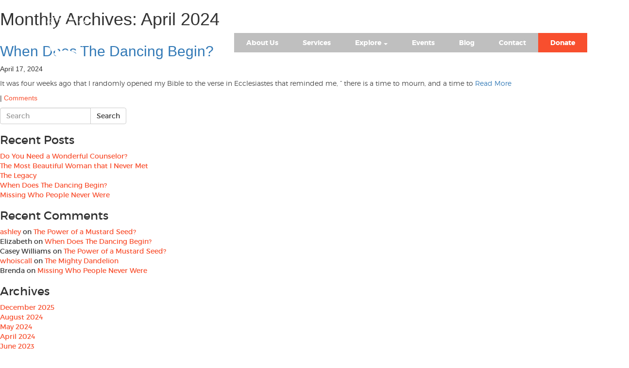

--- FILE ---
content_type: text/html; charset=UTF-8
request_url: https://dsministry.com/2024/04/
body_size: 9131
content:
<!DOCTYPE html PUBLIC "-//W3C//DTD XHTML 1.0 Strict//EN"
    "http://www.w3.org/TR/xhtml1/DTD/xhtml1-strict.dtd">
<html xmlns="http://www.w3.org/1999/xhtml" lang="en-US">
<head>
<meta charset="UTF-8" />
<meta http-equiv="x-ua-compatible" content="ie=edge">
<meta name="viewport" content="width=device-width, initial-scale=1, maximum-scale=1">
<link rel="shortcut icon" href="/favicon.ico" type="image/x-icon">
<link rel="icon" href="/favicon.ico" type="image/x-icon">




<meta name='robots' content='noindex, follow' />

	<!-- This site is optimized with the Yoast SEO plugin v18.0 - https://yoast.com/wordpress/plugins/seo/ -->
	<title>April 2024 | Desert Streams Ministries</title>
	<meta property="og:locale" content="en_US" />
	<meta property="og:type" content="website" />
	<meta property="og:title" content="April 2024 | Desert Streams Ministries" />
	<meta property="og:url" content="https://dsministry.com/2024/04/" />
	<meta property="og:site_name" content="Desert Streams Ministries" />
	<meta name="twitter:card" content="summary" />
	<script type="application/ld+json" class="yoast-schema-graph">{"@context":"https://schema.org","@graph":[{"@type":"WebSite","@id":"https://dsministry.com/#website","url":"https://dsministry.com/","name":"Desert Streams Ministries","description":"","potentialAction":[{"@type":"SearchAction","target":{"@type":"EntryPoint","urlTemplate":"https://dsministry.com/?s={search_term_string}"},"query-input":"required name=search_term_string"}],"inLanguage":"en-US"},{"@type":"CollectionPage","@id":"https://dsministry.com/2024/04/#webpage","url":"https://dsministry.com/2024/04/","name":"April 2024 | Desert Streams Ministries","isPartOf":{"@id":"https://dsministry.com/#website"},"breadcrumb":{"@id":"https://dsministry.com/2024/04/#breadcrumb"},"inLanguage":"en-US","potentialAction":[{"@type":"ReadAction","target":["https://dsministry.com/2024/04/"]}]},{"@type":"BreadcrumbList","@id":"https://dsministry.com/2024/04/#breadcrumb","itemListElement":[{"@type":"ListItem","position":1,"name":"Home","item":"https://dsministry.com/"},{"@type":"ListItem","position":2,"name":"Archives for April 2024"}]}]}</script>
	<!-- / Yoast SEO plugin. -->


<link rel="alternate" type="application/rss+xml" title="Desert Streams Ministries &raquo; Feed" href="https://dsministry.com/feed/" />
<link rel="alternate" type="application/rss+xml" title="Desert Streams Ministries &raquo; Comments Feed" href="https://dsministry.com/comments/feed/" />
<link rel="alternate" type="text/calendar" title="Desert Streams Ministries &raquo; iCal Feed" href="https://dsministry.com/events/?ical=1" />
<script type="text/javascript">
/* <![CDATA[ */
window._wpemojiSettings = {"baseUrl":"https:\/\/s.w.org\/images\/core\/emoji\/15.0.3\/72x72\/","ext":".png","svgUrl":"https:\/\/s.w.org\/images\/core\/emoji\/15.0.3\/svg\/","svgExt":".svg","source":{"concatemoji":"https:\/\/dsministry.com\/wp-includes\/js\/wp-emoji-release.min.js?ver=27202f2fd606e9f4c45c3dba6609d400"}};
/*! This file is auto-generated */
!function(i,n){var o,s,e;function c(e){try{var t={supportTests:e,timestamp:(new Date).valueOf()};sessionStorage.setItem(o,JSON.stringify(t))}catch(e){}}function p(e,t,n){e.clearRect(0,0,e.canvas.width,e.canvas.height),e.fillText(t,0,0);var t=new Uint32Array(e.getImageData(0,0,e.canvas.width,e.canvas.height).data),r=(e.clearRect(0,0,e.canvas.width,e.canvas.height),e.fillText(n,0,0),new Uint32Array(e.getImageData(0,0,e.canvas.width,e.canvas.height).data));return t.every(function(e,t){return e===r[t]})}function u(e,t,n){switch(t){case"flag":return n(e,"\ud83c\udff3\ufe0f\u200d\u26a7\ufe0f","\ud83c\udff3\ufe0f\u200b\u26a7\ufe0f")?!1:!n(e,"\ud83c\uddfa\ud83c\uddf3","\ud83c\uddfa\u200b\ud83c\uddf3")&&!n(e,"\ud83c\udff4\udb40\udc67\udb40\udc62\udb40\udc65\udb40\udc6e\udb40\udc67\udb40\udc7f","\ud83c\udff4\u200b\udb40\udc67\u200b\udb40\udc62\u200b\udb40\udc65\u200b\udb40\udc6e\u200b\udb40\udc67\u200b\udb40\udc7f");case"emoji":return!n(e,"\ud83d\udc26\u200d\u2b1b","\ud83d\udc26\u200b\u2b1b")}return!1}function f(e,t,n){var r="undefined"!=typeof WorkerGlobalScope&&self instanceof WorkerGlobalScope?new OffscreenCanvas(300,150):i.createElement("canvas"),a=r.getContext("2d",{willReadFrequently:!0}),o=(a.textBaseline="top",a.font="600 32px Arial",{});return e.forEach(function(e){o[e]=t(a,e,n)}),o}function t(e){var t=i.createElement("script");t.src=e,t.defer=!0,i.head.appendChild(t)}"undefined"!=typeof Promise&&(o="wpEmojiSettingsSupports",s=["flag","emoji"],n.supports={everything:!0,everythingExceptFlag:!0},e=new Promise(function(e){i.addEventListener("DOMContentLoaded",e,{once:!0})}),new Promise(function(t){var n=function(){try{var e=JSON.parse(sessionStorage.getItem(o));if("object"==typeof e&&"number"==typeof e.timestamp&&(new Date).valueOf()<e.timestamp+604800&&"object"==typeof e.supportTests)return e.supportTests}catch(e){}return null}();if(!n){if("undefined"!=typeof Worker&&"undefined"!=typeof OffscreenCanvas&&"undefined"!=typeof URL&&URL.createObjectURL&&"undefined"!=typeof Blob)try{var e="postMessage("+f.toString()+"("+[JSON.stringify(s),u.toString(),p.toString()].join(",")+"));",r=new Blob([e],{type:"text/javascript"}),a=new Worker(URL.createObjectURL(r),{name:"wpTestEmojiSupports"});return void(a.onmessage=function(e){c(n=e.data),a.terminate(),t(n)})}catch(e){}c(n=f(s,u,p))}t(n)}).then(function(e){for(var t in e)n.supports[t]=e[t],n.supports.everything=n.supports.everything&&n.supports[t],"flag"!==t&&(n.supports.everythingExceptFlag=n.supports.everythingExceptFlag&&n.supports[t]);n.supports.everythingExceptFlag=n.supports.everythingExceptFlag&&!n.supports.flag,n.DOMReady=!1,n.readyCallback=function(){n.DOMReady=!0}}).then(function(){return e}).then(function(){var e;n.supports.everything||(n.readyCallback(),(e=n.source||{}).concatemoji?t(e.concatemoji):e.wpemoji&&e.twemoji&&(t(e.twemoji),t(e.wpemoji)))}))}((window,document),window._wpemojiSettings);
/* ]]> */
</script>
<link rel='stylesheet' id='tribe-events-pro-mini-calendar-block-styles-css' href='https://dsministry.com/wp-content/plugins/events-calendar-pro/src/resources/css/tribe-events-pro-mini-calendar-block.min.css?ver=5.12.0' type='text/css' media='all' />
<style id='wp-emoji-styles-inline-css' type='text/css'>

	img.wp-smiley, img.emoji {
		display: inline !important;
		border: none !important;
		box-shadow: none !important;
		height: 1em !important;
		width: 1em !important;
		margin: 0 0.07em !important;
		vertical-align: -0.1em !important;
		background: none !important;
		padding: 0 !important;
	}
</style>
<link rel='stylesheet' id='wp-block-library-css' href='https://dsministry.com/wp-includes/css/dist/block-library/style.min.css?ver=27202f2fd606e9f4c45c3dba6609d400' type='text/css' media='all' />
<style id='classic-theme-styles-inline-css' type='text/css'>
/*! This file is auto-generated */
.wp-block-button__link{color:#fff;background-color:#32373c;border-radius:9999px;box-shadow:none;text-decoration:none;padding:calc(.667em + 2px) calc(1.333em + 2px);font-size:1.125em}.wp-block-file__button{background:#32373c;color:#fff;text-decoration:none}
</style>
<style id='global-styles-inline-css' type='text/css'>
body{--wp--preset--color--black: #000000;--wp--preset--color--cyan-bluish-gray: #abb8c3;--wp--preset--color--white: #ffffff;--wp--preset--color--pale-pink: #f78da7;--wp--preset--color--vivid-red: #cf2e2e;--wp--preset--color--luminous-vivid-orange: #ff6900;--wp--preset--color--luminous-vivid-amber: #fcb900;--wp--preset--color--light-green-cyan: #7bdcb5;--wp--preset--color--vivid-green-cyan: #00d084;--wp--preset--color--pale-cyan-blue: #8ed1fc;--wp--preset--color--vivid-cyan-blue: #0693e3;--wp--preset--color--vivid-purple: #9b51e0;--wp--preset--gradient--vivid-cyan-blue-to-vivid-purple: linear-gradient(135deg,rgba(6,147,227,1) 0%,rgb(155,81,224) 100%);--wp--preset--gradient--light-green-cyan-to-vivid-green-cyan: linear-gradient(135deg,rgb(122,220,180) 0%,rgb(0,208,130) 100%);--wp--preset--gradient--luminous-vivid-amber-to-luminous-vivid-orange: linear-gradient(135deg,rgba(252,185,0,1) 0%,rgba(255,105,0,1) 100%);--wp--preset--gradient--luminous-vivid-orange-to-vivid-red: linear-gradient(135deg,rgba(255,105,0,1) 0%,rgb(207,46,46) 100%);--wp--preset--gradient--very-light-gray-to-cyan-bluish-gray: linear-gradient(135deg,rgb(238,238,238) 0%,rgb(169,184,195) 100%);--wp--preset--gradient--cool-to-warm-spectrum: linear-gradient(135deg,rgb(74,234,220) 0%,rgb(151,120,209) 20%,rgb(207,42,186) 40%,rgb(238,44,130) 60%,rgb(251,105,98) 80%,rgb(254,248,76) 100%);--wp--preset--gradient--blush-light-purple: linear-gradient(135deg,rgb(255,206,236) 0%,rgb(152,150,240) 100%);--wp--preset--gradient--blush-bordeaux: linear-gradient(135deg,rgb(254,205,165) 0%,rgb(254,45,45) 50%,rgb(107,0,62) 100%);--wp--preset--gradient--luminous-dusk: linear-gradient(135deg,rgb(255,203,112) 0%,rgb(199,81,192) 50%,rgb(65,88,208) 100%);--wp--preset--gradient--pale-ocean: linear-gradient(135deg,rgb(255,245,203) 0%,rgb(182,227,212) 50%,rgb(51,167,181) 100%);--wp--preset--gradient--electric-grass: linear-gradient(135deg,rgb(202,248,128) 0%,rgb(113,206,126) 100%);--wp--preset--gradient--midnight: linear-gradient(135deg,rgb(2,3,129) 0%,rgb(40,116,252) 100%);--wp--preset--font-size--small: 13px;--wp--preset--font-size--medium: 20px;--wp--preset--font-size--large: 36px;--wp--preset--font-size--x-large: 42px;--wp--preset--spacing--20: 0.44rem;--wp--preset--spacing--30: 0.67rem;--wp--preset--spacing--40: 1rem;--wp--preset--spacing--50: 1.5rem;--wp--preset--spacing--60: 2.25rem;--wp--preset--spacing--70: 3.38rem;--wp--preset--spacing--80: 5.06rem;--wp--preset--shadow--natural: 6px 6px 9px rgba(0, 0, 0, 0.2);--wp--preset--shadow--deep: 12px 12px 50px rgba(0, 0, 0, 0.4);--wp--preset--shadow--sharp: 6px 6px 0px rgba(0, 0, 0, 0.2);--wp--preset--shadow--outlined: 6px 6px 0px -3px rgba(255, 255, 255, 1), 6px 6px rgba(0, 0, 0, 1);--wp--preset--shadow--crisp: 6px 6px 0px rgba(0, 0, 0, 1);}:where(.is-layout-flex){gap: 0.5em;}:where(.is-layout-grid){gap: 0.5em;}body .is-layout-flex{display: flex;}body .is-layout-flex{flex-wrap: wrap;align-items: center;}body .is-layout-flex > *{margin: 0;}body .is-layout-grid{display: grid;}body .is-layout-grid > *{margin: 0;}:where(.wp-block-columns.is-layout-flex){gap: 2em;}:where(.wp-block-columns.is-layout-grid){gap: 2em;}:where(.wp-block-post-template.is-layout-flex){gap: 1.25em;}:where(.wp-block-post-template.is-layout-grid){gap: 1.25em;}.has-black-color{color: var(--wp--preset--color--black) !important;}.has-cyan-bluish-gray-color{color: var(--wp--preset--color--cyan-bluish-gray) !important;}.has-white-color{color: var(--wp--preset--color--white) !important;}.has-pale-pink-color{color: var(--wp--preset--color--pale-pink) !important;}.has-vivid-red-color{color: var(--wp--preset--color--vivid-red) !important;}.has-luminous-vivid-orange-color{color: var(--wp--preset--color--luminous-vivid-orange) !important;}.has-luminous-vivid-amber-color{color: var(--wp--preset--color--luminous-vivid-amber) !important;}.has-light-green-cyan-color{color: var(--wp--preset--color--light-green-cyan) !important;}.has-vivid-green-cyan-color{color: var(--wp--preset--color--vivid-green-cyan) !important;}.has-pale-cyan-blue-color{color: var(--wp--preset--color--pale-cyan-blue) !important;}.has-vivid-cyan-blue-color{color: var(--wp--preset--color--vivid-cyan-blue) !important;}.has-vivid-purple-color{color: var(--wp--preset--color--vivid-purple) !important;}.has-black-background-color{background-color: var(--wp--preset--color--black) !important;}.has-cyan-bluish-gray-background-color{background-color: var(--wp--preset--color--cyan-bluish-gray) !important;}.has-white-background-color{background-color: var(--wp--preset--color--white) !important;}.has-pale-pink-background-color{background-color: var(--wp--preset--color--pale-pink) !important;}.has-vivid-red-background-color{background-color: var(--wp--preset--color--vivid-red) !important;}.has-luminous-vivid-orange-background-color{background-color: var(--wp--preset--color--luminous-vivid-orange) !important;}.has-luminous-vivid-amber-background-color{background-color: var(--wp--preset--color--luminous-vivid-amber) !important;}.has-light-green-cyan-background-color{background-color: var(--wp--preset--color--light-green-cyan) !important;}.has-vivid-green-cyan-background-color{background-color: var(--wp--preset--color--vivid-green-cyan) !important;}.has-pale-cyan-blue-background-color{background-color: var(--wp--preset--color--pale-cyan-blue) !important;}.has-vivid-cyan-blue-background-color{background-color: var(--wp--preset--color--vivid-cyan-blue) !important;}.has-vivid-purple-background-color{background-color: var(--wp--preset--color--vivid-purple) !important;}.has-black-border-color{border-color: var(--wp--preset--color--black) !important;}.has-cyan-bluish-gray-border-color{border-color: var(--wp--preset--color--cyan-bluish-gray) !important;}.has-white-border-color{border-color: var(--wp--preset--color--white) !important;}.has-pale-pink-border-color{border-color: var(--wp--preset--color--pale-pink) !important;}.has-vivid-red-border-color{border-color: var(--wp--preset--color--vivid-red) !important;}.has-luminous-vivid-orange-border-color{border-color: var(--wp--preset--color--luminous-vivid-orange) !important;}.has-luminous-vivid-amber-border-color{border-color: var(--wp--preset--color--luminous-vivid-amber) !important;}.has-light-green-cyan-border-color{border-color: var(--wp--preset--color--light-green-cyan) !important;}.has-vivid-green-cyan-border-color{border-color: var(--wp--preset--color--vivid-green-cyan) !important;}.has-pale-cyan-blue-border-color{border-color: var(--wp--preset--color--pale-cyan-blue) !important;}.has-vivid-cyan-blue-border-color{border-color: var(--wp--preset--color--vivid-cyan-blue) !important;}.has-vivid-purple-border-color{border-color: var(--wp--preset--color--vivid-purple) !important;}.has-vivid-cyan-blue-to-vivid-purple-gradient-background{background: var(--wp--preset--gradient--vivid-cyan-blue-to-vivid-purple) !important;}.has-light-green-cyan-to-vivid-green-cyan-gradient-background{background: var(--wp--preset--gradient--light-green-cyan-to-vivid-green-cyan) !important;}.has-luminous-vivid-amber-to-luminous-vivid-orange-gradient-background{background: var(--wp--preset--gradient--luminous-vivid-amber-to-luminous-vivid-orange) !important;}.has-luminous-vivid-orange-to-vivid-red-gradient-background{background: var(--wp--preset--gradient--luminous-vivid-orange-to-vivid-red) !important;}.has-very-light-gray-to-cyan-bluish-gray-gradient-background{background: var(--wp--preset--gradient--very-light-gray-to-cyan-bluish-gray) !important;}.has-cool-to-warm-spectrum-gradient-background{background: var(--wp--preset--gradient--cool-to-warm-spectrum) !important;}.has-blush-light-purple-gradient-background{background: var(--wp--preset--gradient--blush-light-purple) !important;}.has-blush-bordeaux-gradient-background{background: var(--wp--preset--gradient--blush-bordeaux) !important;}.has-luminous-dusk-gradient-background{background: var(--wp--preset--gradient--luminous-dusk) !important;}.has-pale-ocean-gradient-background{background: var(--wp--preset--gradient--pale-ocean) !important;}.has-electric-grass-gradient-background{background: var(--wp--preset--gradient--electric-grass) !important;}.has-midnight-gradient-background{background: var(--wp--preset--gradient--midnight) !important;}.has-small-font-size{font-size: var(--wp--preset--font-size--small) !important;}.has-medium-font-size{font-size: var(--wp--preset--font-size--medium) !important;}.has-large-font-size{font-size: var(--wp--preset--font-size--large) !important;}.has-x-large-font-size{font-size: var(--wp--preset--font-size--x-large) !important;}
.wp-block-navigation a:where(:not(.wp-element-button)){color: inherit;}
:where(.wp-block-post-template.is-layout-flex){gap: 1.25em;}:where(.wp-block-post-template.is-layout-grid){gap: 1.25em;}
:where(.wp-block-columns.is-layout-flex){gap: 2em;}:where(.wp-block-columns.is-layout-grid){gap: 2em;}
.wp-block-pullquote{font-size: 1.5em;line-height: 1.6;}
</style>
<link rel='stylesheet' id='gravity-forms-css-css' href='https://dsministry.com/wp-content/themes/desertstreams2015/css/gravity-bootstrap.css?ver=27202f2fd606e9f4c45c3dba6609d400' type='text/css' media='all' />
<link rel='stylesheet' id='wordpress-css-css' href='https://dsministry.com/wp-content/themes/desertstreams2015/css/wordpress-core.css?ver=27202f2fd606e9f4c45c3dba6609d400' type='text/css' media='all' />
<link rel='stylesheet' id='style-css-css' href='https://dsministry.com/wp-content/themes/desertstreams2015/css/styles.css?ver=1.0.1' type='text/css' media='all' />
<script type="text/javascript" src="https://dsministry.com/wp-includes/js/jquery/jquery.min.js?ver=3.7.1" id="jquery-core-js"></script>
<script type="text/javascript" src="https://dsministry.com/wp-includes/js/jquery/jquery-migrate.min.js?ver=3.4.1" id="jquery-migrate-js"></script>
<link rel="https://api.w.org/" href="https://dsministry.com/wp-json/" /><link rel="EditURI" type="application/rsd+xml" title="RSD" href="https://dsministry.com/xmlrpc.php?rsd" />

<script type="text/javascript">
(function(url){
	if(/(?:Chrome\/26\.0\.1410\.63 Safari\/537\.31|WordfenceTestMonBot)/.test(navigator.userAgent)){ return; }
	var addEvent = function(evt, handler) {
		if (window.addEventListener) {
			document.addEventListener(evt, handler, false);
		} else if (window.attachEvent) {
			document.attachEvent('on' + evt, handler);
		}
	};
	var removeEvent = function(evt, handler) {
		if (window.removeEventListener) {
			document.removeEventListener(evt, handler, false);
		} else if (window.detachEvent) {
			document.detachEvent('on' + evt, handler);
		}
	};
	var evts = 'contextmenu dblclick drag dragend dragenter dragleave dragover dragstart drop keydown keypress keyup mousedown mousemove mouseout mouseover mouseup mousewheel scroll'.split(' ');
	var logHuman = function() {
		if (window.wfLogHumanRan) { return; }
		window.wfLogHumanRan = true;
		var wfscr = document.createElement('script');
		wfscr.type = 'text/javascript';
		wfscr.async = true;
		wfscr.src = url + '&r=' + Math.random();
		(document.getElementsByTagName('head')[0]||document.getElementsByTagName('body')[0]).appendChild(wfscr);
		for (var i = 0; i < evts.length; i++) {
			removeEvent(evts[i], logHuman);
		}
	};
	for (var i = 0; i < evts.length; i++) {
		addEvent(evts[i], logHuman);
	}
})('//dsministry.com/?wordfence_lh=1&hid=AA4D94401A4BDECA514CE147716051C2');
</script><meta name="tec-api-version" content="v1"><meta name="tec-api-origin" content="https://dsministry.com"><link rel="alternate" href="https://dsministry.com/wp-json/tribe/events/v1/" /><style type="text/css">.recentcomments a{display:inline !important;padding:0 !important;margin:0 !important;}</style>
    <!-- HTML5 shim and Respond.js for IE8 support of HTML5 elements and media queries -->
    <!-- WARNING: Respond.js doesn't work if you view the page via file:// -->
    <!--[if lt IE 9]>
    <script src="https://oss.maxcdn.com/html5shiv/3.7.2/html5shiv.min.js"></script>
    <script src="https://oss.maxcdn.com/respond/1.4.2/respond.min.js"></script>
    <![endif]-->

    <!--[if lt IE 9]>
        <script>
        document.createElement('video');
        </script>
    <![endif]-->

<script type='text/javascript'>
(function (d, t) {
  var bh = d.createElement(t), s = d.getElementsByTagName(t)[0];
  bh.type = 'text/javascript';
  bh.src = '//www.bugherd.com/sidebarv2.js?apikey=bbl2vhcxrvvxos1zqhvmqw';
  s.parentNode.insertBefore(bh, s);
  })(document, 'script');
</script>

</head>
<body data-rsssl=1 class="archive date tribe-no-js">
<!--[if lt IE 8]>
            <p class="browserupgrade">You are using an <strong>outdated</strong> browser. Please <a href="http://browsehappy.com/">upgrade your browser</a> to improve your experience.</p>
        <![endif]-->

        <!-- Add your site or application content here -->
        <div class="wrap">
        <header>
            <div class="container navigation">
                <div class="row">
                    <div class="col-xs-4">
                        <div class="logo"><a href="/"><img src="https://dsministry.com/wp-content/themes/desertstreams2015/images/logo.png" alt=""></a></div>
                    </div>
                    <div class="col-xs-8">
                        <div class="social">
                          <ul>
                              <li><span class="outlined glyphicon glyphicon-earphone" aria-hidden="true"></span> (704) 283-5032</li>
                              <li><a href="mailto:desertstreams@frontier.com" class="mail"></a></li>
                              <li><a href="https://www.facebook.com/desertstreamsministry" target="_blank" class="facebook"></a></li>
                            </ul>
                        </div>
                    </div>

                    <nav class="navbar navbar-default" role="navigation">
                      <div class="container-fluid">
                        <!-- Brand and toggle get grouped for better mobile display -->
                        <div class="navbar-header">
                          <button type="button" class="navbar-toggle" data-toggle="collapse" data-target=".navbar-collapse">
                            <span class="sr-only">Toggle navigation</span>
                            <span class="icon-bar"></span>
                            <span class="icon-bar"></span>
                            <span class="icon-bar"></span>
                          </button>
                        </div>

                        <nav class="navbar navbar-default collapse navbar-collapse bs-navbar-collapse"><ul id="menu-main-menu" class="nav navbar-nav navbar-right"><li id="menu-item-36" class="menu-item menu-item-type-post_type menu-item-object-page menu-item-36"><a title="About Us" href="https://dsministry.com/about-us/">About Us</a></li>
<li id="menu-item-43" class="menu-item menu-item-type-post_type menu-item-object-page menu-item-43"><a title="Services" href="https://dsministry.com/services/">Services</a></li>
<li id="menu-item-2577" class="menu-item menu-item-type-custom menu-item-object-custom menu-item-has-children menu-item-2577 dropdown"><a title="Explore" href="#" data-toggle="dropdown" class="dropdown-toggle" aria-haspopup="true">Explore <span class="caret"></span></a>
<ul role="menu" class=" dropdown-menu">
	<li id="menu-item-2578" class="menu-item menu-item-type-post_type menu-item-object-page menu-item-2578"><a title="Resources" href="https://dsministry.com/resources/">Resources</a></li>
	<li id="menu-item-2395" class="menu-item menu-item-type-custom menu-item-object-custom menu-item-2395"><a title="Videos" href="/videos">Videos</a></li>
</ul>
</li>
<li id="menu-item-428" class="menu-item menu-item-type-custom menu-item-object-custom menu-item-428"><a title="Events" href="/events/">Events</a></li>
<li id="menu-item-262" class="menu-item menu-item-type-post_type menu-item-object-page current_page_parent menu-item-262"><a title="Blog" href="https://dsministry.com/blog/">Blog</a></li>
<li id="menu-item-38" class="menu-item menu-item-type-post_type menu-item-object-page menu-item-38"><a title="Contact" href="https://dsministry.com/contact/">Contact</a></li>
<li id="menu-item-39" class="donate menu-item menu-item-type-post_type menu-item-object-page menu-item-39"><a title="Donate" href="https://dsministry.com/donate/">Donate</a></li>
</ul></nav>                        </div>
                    </nav>

                </div>
            </div><!-- END Container Navigation -->
        </header>
<section id="content" role="main">

<h1 class="entry-title">Monthly Archives: April 2024</h1>

<div class="row">
	<div class="col-sm-12">
		<article id="post-4323" class="post-4323 post type-post status-publish format-standard has-post-thumbnail hentry category-uncategorized">

				<h2 class="entry-title"><a href="https://dsministry.com/when-does-the-dancing-begin/" title="When Does The Dancing Begin?" rel="bookmark">When Does The Dancing Begin?</a></h2>
				<section class="entry-meta">

	<span class="author vcard"></span>

	<!-- <span class="meta-sep"> | </span> -->
	
	<span class="entry-date">April 17, 2024</span>

</section>
				<section class="entry-summary">
	<p>It was four weeks ago that I randomly opened my Bible to the verse in Ecclesiastes that reminded me, &#8221; there is a time to mourn, and a time to <a class="read-more" href="https://dsministry.com/when-does-the-dancing-begin/">Read More</a></p>
	</section>
				<div class="entry-links">

	<!-- <span class="cat-links">Categories: </span> -->
	
	<span class="tag-links"></span>
		<span class="meta-sep">|</span> <span class="comments-link"><a href="https://dsministry.com/when-does-the-dancing-begin/#comments">Comments</a></span>
</div>

				
		</article>
	</div>
</div></section>
<aside id="sidebar" role="complementary">

	
		<div id="primary" class="widget-area">
			<ul class="sidebar">

				<li id="search-2" class="widget-container widget_search"><div class="row">
	<div class="col-sm-12">
		<div class="input-group">
			<form method="get" id="searchform" action="https://dsministry.com/">

				<input type="text" class="form-control" name="s" id="s" placeholder="Search" />
				
				<span class="input-group-btn">
					<input type="submit" class="btn btn-default" name="submit" id="searchsubmit" value="Search" />
				</span>
				
			</form>
		</div>
	</div><!-- /.col-lg-12 -->
</div></li>
		<li id="recent-posts-2" class="widget-container widget_recent_entries">
		<h3 class="widget-title">Recent Posts</h3>
		<ul>
											<li>
					<a href="https://dsministry.com/do-you-need-a-wonderful-counselor/">Do You Need a Wonderful Counselor?</a>
									</li>
											<li>
					<a href="https://dsministry.com/the-most-beautiful-woman-that-i-never-met/">The Most Beautiful Woman that I Never Met</a>
									</li>
											<li>
					<a href="https://dsministry.com/the-legacy/">The Legacy</a>
									</li>
											<li>
					<a href="https://dsministry.com/when-does-the-dancing-begin/">When Does The Dancing Begin?</a>
									</li>
											<li>
					<a href="https://dsministry.com/when-you-miss-who-you-wish-people-never-were/">Missing Who People Never Were</a>
									</li>
					</ul>

		</li><li id="recent-comments-2" class="widget-container widget_recent_comments"><h3 class="widget-title">Recent Comments</h3><ul id="recentcomments"><li class="recentcomments"><span class="comment-author-link"><a href="https://dsministry.com/power-mustard-seed/" class="url" rel="ugc">ashley</a></span> on <a href="https://dsministry.com/power-mustard-seed/#comment-93974">The Power of a Mustard Seed?</a></li><li class="recentcomments"><span class="comment-author-link">Elizabeth</span> on <a href="https://dsministry.com/when-does-the-dancing-begin/#comment-87653">When Does The Dancing Begin?</a></li><li class="recentcomments"><span class="comment-author-link">Casey Williams</span> on <a href="https://dsministry.com/power-mustard-seed/#comment-86361">The Power of a Mustard Seed?</a></li><li class="recentcomments"><span class="comment-author-link"><a href="https://whoiscall.ru/" class="url" rel="ugc external nofollow">whoiscall</a></span> on <a href="https://dsministry.com/the-mighty-dandelion/#comment-84714">The Mighty Dandelion</a></li><li class="recentcomments"><span class="comment-author-link">Brenda</span> on <a href="https://dsministry.com/when-you-miss-who-you-wish-people-never-were/#comment-83979">Missing Who People Never Were</a></li></ul></li><li id="archives-2" class="widget-container widget_archive"><h3 class="widget-title">Archives</h3>
			<ul>
					<li><a href='https://dsministry.com/2025/12/'>December 2025</a></li>
	<li><a href='https://dsministry.com/2024/08/'>August 2024</a></li>
	<li><a href='https://dsministry.com/2024/05/'>May 2024</a></li>
	<li><a href='https://dsministry.com/2024/04/' aria-current="page">April 2024</a></li>
	<li><a href='https://dsministry.com/2023/06/'>June 2023</a></li>
	<li><a href='https://dsministry.com/2023/05/'>May 2023</a></li>
	<li><a href='https://dsministry.com/2022/08/'>August 2022</a></li>
	<li><a href='https://dsministry.com/2021/04/'>April 2021</a></li>
	<li><a href='https://dsministry.com/2021/03/'>March 2021</a></li>
	<li><a href='https://dsministry.com/2020/08/'>August 2020</a></li>
	<li><a href='https://dsministry.com/2020/03/'>March 2020</a></li>
	<li><a href='https://dsministry.com/2019/10/'>October 2019</a></li>
	<li><a href='https://dsministry.com/2018/05/'>May 2018</a></li>
	<li><a href='https://dsministry.com/2017/08/'>August 2017</a></li>
	<li><a href='https://dsministry.com/2017/04/'>April 2017</a></li>
	<li><a href='https://dsministry.com/2017/01/'>January 2017</a></li>
	<li><a href='https://dsministry.com/2016/09/'>September 2016</a></li>
	<li><a href='https://dsministry.com/2016/08/'>August 2016</a></li>
	<li><a href='https://dsministry.com/2016/07/'>July 2016</a></li>
	<li><a href='https://dsministry.com/2016/06/'>June 2016</a></li>
	<li><a href='https://dsministry.com/2016/05/'>May 2016</a></li>
	<li><a href='https://dsministry.com/2016/02/'>February 2016</a></li>
	<li><a href='https://dsministry.com/2016/01/'>January 2016</a></li>
	<li><a href='https://dsministry.com/2015/12/'>December 2015</a></li>
	<li><a href='https://dsministry.com/2015/11/'>November 2015</a></li>
	<li><a href='https://dsministry.com/2015/10/'>October 2015</a></li>
	<li><a href='https://dsministry.com/2015/09/'>September 2015</a></li>
	<li><a href='https://dsministry.com/2015/08/'>August 2015</a></li>
	<li><a href='https://dsministry.com/2015/07/'>July 2015</a></li>
	<li><a href='https://dsministry.com/2015/06/'>June 2015</a></li>
	<li><a href='https://dsministry.com/2015/05/'>May 2015</a></li>
	<li><a href='https://dsministry.com/2015/03/'>March 2015</a></li>
	<li><a href='https://dsministry.com/2015/02/'>February 2015</a></li>
	<li><a href='https://dsministry.com/2015/01/'>January 2015</a></li>
	<li><a href='https://dsministry.com/2014/12/'>December 2014</a></li>
	<li><a href='https://dsministry.com/2014/11/'>November 2014</a></li>
	<li><a href='https://dsministry.com/2014/10/'>October 2014</a></li>
			</ul>

			</li><li id="categories-2" class="widget-container widget_categories"><h3 class="widget-title">Categories</h3>
			<ul>
					<li class="cat-item cat-item-4"><a href="https://dsministry.com/category/general/">General</a>
</li>
	<li class="cat-item cat-item-1"><a href="https://dsministry.com/category/uncategorized/">Uncategorized</a>
</li>
			</ul>

			</li><li id="meta-2" class="widget-container widget_meta"><h3 class="widget-title">Meta</h3>
		<ul>
						<li><a rel="nofollow" href="https://dsministry.com/wp-login.php">Log in</a></li>
			<li><a href="https://dsministry.com/feed/">Entries feed</a></li>
			<li><a href="https://dsministry.com/comments/feed/">Comments feed</a></li>

			<li><a href="https://wordpress.org/">WordPress.org</a></li>
		</ul>

		</li>
			</ul>
		</div>
	
	</aside>      </div>
      
      <footer>
        <div class="container">
          <div class="row">
            <div class="footer-menu col-md-6 col-md-push-6">
                <div class="menu-footer-menu-container"><ul id="menu-footer-menu" class="menu"><li id="menu-item-70" class="menu-item menu-item-type-post_type menu-item-object-page menu-item-70"><a href="https://dsministry.com/about-us/">About Us</a></li>
<li id="menu-item-69" class="menu-item menu-item-type-post_type menu-item-object-page menu-item-69"><a href="https://dsministry.com/services/">Services</a></li>
<li id="menu-item-67" class="menu-item menu-item-type-post_type menu-item-object-page menu-item-67"><a href="https://dsministry.com/resources/">Resources</a></li>
<li id="menu-item-261" class="menu-item menu-item-type-post_type menu-item-object-page current_page_parent menu-item-261"><a href="https://dsministry.com/blog/">Blog</a></li>
<li id="menu-item-65" class="menu-item menu-item-type-post_type menu-item-object-page menu-item-65"><a href="https://dsministry.com/contact/">Contact</a></li>
</ul></div>            </div>
            <div class="copyright col-md-6 col-md-pull-6">
              <p>Copyright &copy;2026 Desert Streams Ministries. All Rights Reserved</p><!-- <p>Designed &amp; Developed by <a href="#"></a></p> -->
            </div>
          </div>
          <div class="row">
            <div class="hidden-xs col-sm-4 col-sm-push-8 col-md-3 col-md-push-9">
              <div class="footer-social">
                <div id="text-2" class="widget widget_text">			<div class="textwidget"><ul>
<li><a href="mailto:desertstreams@frontier.com" class="footer-mail mail"></a></li>
<li><a href="https://www.facebook.com/desertstreamsministry" class="footer-facebook facebook" target="_blank" rel="noopener"></a></li>
<li><a href="donate" class="footer-donate">Donate</a></li>
</ul></div>
		</div>              </div>
            </div>
          </div>
        </div>
      </footer>

        <!-- Google Analytics: change UA-XXXXX-X to be your site's ID. -->
        <script>
            (function(b,o,i,l,e,r){b.GoogleAnalyticsObject=l;b[l]||(b[l]=
            function(){(b[l].q=b[l].q||[]).push(arguments)});b[l].l=+new Date;
            e=o.createElement(i);r=o.getElementsByTagName(i)[0];
            e.src='https://www.google-analytics.com/analytics.js';
            r.parentNode.insertBefore(e,r)}(window,document,'script','ga'));
            ga('create','UA-XXXXX-X','auto');ga('send','pageview');
        </script>

        		<script>
		( function ( body ) {
			'use strict';
			body.className = body.className.replace( /\btribe-no-js\b/, 'tribe-js' );
		} )( document.body );
		</script>
		<script> /* <![CDATA[ */var tribe_l10n_datatables = {"aria":{"sort_ascending":": activate to sort column ascending","sort_descending":": activate to sort column descending"},"length_menu":"Show _MENU_ entries","empty_table":"No data available in table","info":"Showing _START_ to _END_ of _TOTAL_ entries","info_empty":"Showing 0 to 0 of 0 entries","info_filtered":"(filtered from _MAX_ total entries)","zero_records":"No matching records found","search":"Search:","all_selected_text":"All items on this page were selected. ","select_all_link":"Select all pages","clear_selection":"Clear Selection.","pagination":{"all":"All","next":"Next","previous":"Previous"},"select":{"rows":{"0":"","_":": Selected %d rows","1":": Selected 1 row"}},"datepicker":{"dayNames":["Sunday","Monday","Tuesday","Wednesday","Thursday","Friday","Saturday"],"dayNamesShort":["Sun","Mon","Tue","Wed","Thu","Fri","Sat"],"dayNamesMin":["S","M","T","W","T","F","S"],"monthNames":["January","February","March","April","May","June","July","August","September","October","November","December"],"monthNamesShort":["January","February","March","April","May","June","July","August","September","October","November","December"],"monthNamesMin":["Jan","Feb","Mar","Apr","May","Jun","Jul","Aug","Sep","Oct","Nov","Dec"],"nextText":"Next","prevText":"Prev","currentText":"Today","closeText":"Done","today":"Today","clear":"Clear"}};/* ]]> */ </script><script type="text/javascript" src="https://dsministry.com/wp-content/themes/desertstreams2015/js/min/bower-components-min.js?ver=1.0.0" id="bower-js-js"></script>
<script type="text/javascript" src="https://dsministry.com/wp-content/themes/desertstreams2015/js/map.js?ver=1.0.0" id="map-js-js"></script>
<script type="text/javascript" src="https://dsministry.com/wp-content/themes/desertstreams2015/js/min/main-min.js?ver=3.0.0" id="main-js-js"></script>
<script type="text/javascript" src="https://dsministry.com/wp-content/themes/desertstreams2015/js/min/skrollr.min-min.js?ver=3.0.0" id="skrollr-js-js"></script>
<script type="text/javascript" src="https://dsministry.com/wp-content/themes/desertstreams2015/js/imgLiquid-min.js?ver=3.0.0" id="liquidImg-js-js"></script>

    </body>
</html>


--- FILE ---
content_type: application/javascript; charset=utf-8
request_url: https://dsministry.com/wp-content/themes/desertstreams2015/js/min/skrollr.min-min.js?ver=3.0.0
body_size: 5352
content:
!function(e,t,r){"use strict";function n(r){if(o=t.documentElement,a=t.body,Y(),le=this,r=r||{},me=r.constants||{},r.easing)for(var n in r.easing)X[n]=r.easing[n];Te=r.edgeStrategy||"set",fe={beforerender:r.beforerender,render:r.render,keyframe:r.keyframe},ue=r.forceHeight!==!1,ue&&(ze=r.scale||1),pe=r.mobileDeceleration||x,ge=r.smoothScrolling!==!1,ve=r.smoothScrollingDuration||A,he={targetTop:le.getScrollTop()},Ke=(r.mobileCheck||function(){return/Android|iPhone|iPad|iPod|BlackBerry/i.test(navigator.userAgent||navigator.vendor||e.opera)})(),Ke?(ce=t.getElementById(r.skrollrBody||E),ce&&ie(),j(),De(o,[y,S],[T])):De(o,[y,b],[T]),le.refresh(),ke(e,"resize orientationchange",function(){var e=o.clientWidth,t=o.clientHeight;(t!==Be||e!==$e)&&(Be=t,$e=e,_e=!0)});var i=R();return function l(){J(),Se=i(l)}(),le}var o,a,i={get:function(){return le},init:function(e){return le||new n(e)},VERSION:"0.6.29"},l=Object.prototype.hasOwnProperty,s=e.Math,c=e.getComputedStyle,f="touchstart",u="touchmove",m="touchcancel",p="touchend",d="skrollable",g=d+"-before",v=d+"-between",h=d+"-after",y="skrollr",T="no-"+y,b=y+"-desktop",S=y+"-mobile",k="linear",w=1e3,x=.004,E="skrollr-body",A=200,F="start",C="end",H="center",D="bottom",I="___skrollable_id",P=/^(?:input|textarea|button|select)$/i,N=/^\s+|\s+$/g,O=/^data(?:-(_\w+))?(?:-?(-?\d*\.?\d+p?))?(?:-?(start|end|top|center|bottom))?(?:-?(top|center|bottom))?$/,V=/\s*(@?[\w\-\[\]]+)\s*:\s*(.+?)\s*(?:;|$)/gi,z=/^(@?[a-z\-]+)\[(\w+)\]$/,q=/-([a-z0-9_])/g,L=function(e,t){return t.toUpperCase()},M=/[\-+]?[\d]*\.?[\d]+/g,$=/\{\?\}/g,B=/rgba?\(\s*-?\d+\s*,\s*-?\d+\s*,\s*-?\d+/g,_=/[a-z\-]+-gradient/g,G="",K="",Y=function(){var e=/^(?:O|Moz|webkit|ms)|(?:-(?:o|moz|webkit|ms)-)/;if(c){var t=c(a,null);for(var n in t)if(G=n.match(e)||+n==n&&t[n].match(e))break;if(!G)return G=K="",r;G=G[0],"-"===G.slice(0,1)?(K=G,G={"-webkit-":"webkit","-moz-":"Moz","-ms-":"ms","-o-":"O"}[G]):K="-"+G.toLowerCase()+"-"}},R=function(){var t=e.requestAnimationFrame||e[G.toLowerCase()+"RequestAnimationFrame"],r=Ne();return(Ke||!t)&&(t=function(t){var n=Ne()-r,o=s.max(0,1e3/60-n);return e.setTimeout(function(){r=Ne(),t()},o)}),t},U=function(){var t=e.cancelAnimationFrame||e[G.toLowerCase()+"CancelAnimationFrame"];return(Ke||!t)&&(t=function(t){return e.clearTimeout(t)}),t},X={begin:function(){return 0},end:function(){return 1},linear:function(e){return e},quadratic:function(e){return e*e},cubic:function(e){return e*e*e},swing:function(e){return-s.cos(e*s.PI)/2+.5},sqrt:function(e){return s.sqrt(e)},outCubic:function(e){return s.pow(e-1,3)+1},bounce:function(e){var t;if(.5083>=e)t=3;else if(.8489>=e)t=9;else if(.96208>=e)t=27;else{if(!(.99981>=e))return 1;t=91}return 1-s.abs(3*s.cos(1.028*e*t)/t)}};n.prototype.refresh=function(e){var n,o,a=!1;for(e===r?(a=!0,se=[],Ge=0,e=t.getElementsByTagName("*")):e.length===r&&(e=[e]),n=0,o=e.length;o>n;n++){var i=e[n],l=i,s=[],c=ge,f=Te,u=!1;if(a&&I in i&&delete i[I],i.attributes){for(var m=0,p=i.attributes.length;p>m;m++){var g=i.attributes[m];if("data-anchor-target"!==g.name)if("data-smooth-scrolling"!==g.name)if("data-edge-strategy"!==g.name)if("data-emit-events"!==g.name){var v=g.name.match(O);if(null!==v){var h={props:g.value,element:i,eventType:g.name.replace(q,L)};s.push(h);var y=v[1];y&&(h.constant=y.substr(1));var T=v[2];/p$/.test(T)?(h.isPercentage=!0,h.offset=(0|T.slice(0,-1))/100):h.offset=0|T;var b=v[3],S=v[4]||b;b&&b!==F&&b!==C?(h.mode="relative",h.anchors=[b,S]):(h.mode="absolute",b===C?h.isEnd=!0:h.isPercentage||(h.offset=h.offset*ze))}}else u=!0;else f=g.value;else c="off"!==g.value;else if(l=t.querySelector(g.value),null===l)throw'Unable to find anchor target "'+g.value+'"'}if(s.length){var k,w,x;!a&&I in i?(x=i[I],k=se[x].styleAttr,w=se[x].classAttr):(x=i[I]=Ge++,k=i.style.cssText,w=He(i)),se[x]={element:i,styleAttr:k,classAttr:w,anchorTarget:l,keyFrames:s,smoothScrolling:c,edgeStrategy:f,emitEvents:u,lastFrameIndex:-1},De(i,[d],[])}}}for(Ae(),n=0,o=e.length;o>n;n++){var E=se[e[n][I]];E!==r&&(Q(E),te(E))}return le},n.prototype.relativeToAbsolute=function(e,t,r){var n=o.clientHeight,a=e.getBoundingClientRect(),i=a.top,l=a.bottom-a.top;return t===D?i-=n:t===H&&(i-=n/2),r===D?i+=l:r===H&&(i+=l/2),i+=le.getScrollTop(),0|i+.5},n.prototype.animateTo=function(e,t){t=t||{};var n=Ne(),o=le.getScrollTop();return de={startTop:o,topDiff:e-o,targetTop:e,duration:t.duration||w,startTime:n,endTime:n+(t.duration||w),easing:X[t.easing||k],done:t.done},de.topDiff||(de.done&&de.done.call(le,!1),de=r),le},n.prototype.stopAnimateTo=function(){de&&de.done&&de.done.call(le,!0),de=r},n.prototype.isAnimatingTo=function(){return!!de},n.prototype.isMobile=function(){return Ke},n.prototype.setScrollTop=function(t,r){return ye=r===!0,Ke?Ye=s.min(s.max(t,0),Ve):e.scrollTo(0,t),le},n.prototype.getScrollTop=function(){return Ke?Ye:e.pageYOffset||o.scrollTop||a.scrollTop||0},n.prototype.getMaxScrollTop=function(){return Ve},n.prototype.on=function(e,t){return fe[e]=t,le},n.prototype.off=function(e){return delete fe[e],le},n.prototype.destroy=function(){var e=U();e(Se),xe(),De(o,[T],[y,b,S]);for(var t=0,n=se.length;n>t;t++)ae(se[t].element);o.style.overflow=a.style.overflow="",o.style.height=a.style.height="",ce&&i.setStyle(ce,"transform","none"),le=r,ce=r,fe=r,ue=r,Ve=0,ze=1,me=r,pe=r,qe="down",Le=-1,$e=0,Be=0,_e=!1,de=r,ge=r,ve=r,he=r,ye=r,Ge=0,Te=r,Ke=!1,Ye=0,be=r};var j=function(){var n,i,l,c,d,g,v,h,y,T,b,S;ke(o,[f,u,m,p].join(" "),function(e){var o=e.changedTouches[0];for(c=e.target;3===c.nodeType;)c=c.parentNode;switch(d=o.clientY,g=o.clientX,T=e.timeStamp,P.test(c.tagName)||e.preventDefault(),e.type){case f:n&&n.blur(),le.stopAnimateTo(),n=c,i=v=d,l=g,y=T;break;case u:P.test(c.tagName)&&t.activeElement!==c&&e.preventDefault(),h=d-v,S=T-b,le.setScrollTop(Ye-h,!0),v=d,b=T;break;default:case m:case p:var a=i-d,k=l-g,w=k*k+a*a;if(49>w){if(!P.test(n.tagName)){n.focus();var x=t.createEvent("MouseEvents");x.initMouseEvent("click",!0,!0,e.view,1,o.screenX,o.screenY,o.clientX,o.clientY,e.ctrlKey,e.altKey,e.shiftKey,e.metaKey,0,null),n.dispatchEvent(x)}return}n=r;var E=h/S;E=s.max(s.min(E,3),-3);var A=s.abs(E/pe),F=E*A+.5*pe*A*A,C=le.getScrollTop()-F,H=0;C>Ve?(H=(Ve-C)/F,C=Ve):0>C&&(H=-C/F,C=0),A*=1-H,le.animateTo(0|C+.5,{easing:"outCubic",duration:A})}}),e.scrollTo(0,0),o.style.overflow=a.style.overflow="hidden"},W=function(){var e,t,r,n,a,i,l,c,f,u,m,p=o.clientHeight,d=Fe();for(c=0,f=se.length;f>c;c++)for(e=se[c],t=e.element,r=e.anchorTarget,n=e.keyFrames,a=0,i=n.length;i>a;a++)l=n[a],u=l.offset,m=d[l.constant]||0,l.frame=u,l.isPercentage&&(u*=p,l.frame=u),"relative"===l.mode&&(ae(t),l.frame=le.relativeToAbsolute(r,l.anchors[0],l.anchors[1])-u,ae(t,!0)),l.frame+=m,ue&&!l.isEnd&&l.frame>Ve&&(Ve=l.frame);for(Ve=s.max(Ve,Ce()),c=0,f=se.length;f>c;c++){for(e=se[c],n=e.keyFrames,a=0,i=n.length;i>a;a++)l=n[a],m=d[l.constant]||0,l.isEnd&&(l.frame=Ve-l.offset+m);e.keyFrames.sort(Oe)}},Z=function(e,t){for(var r=0,n=se.length;n>r;r++){var o,a,s=se[r],c=s.element,f=s.smoothScrolling?e:t,u=s.keyFrames,m=u.length,p=u[0],y=u[u.length-1],T=p.frame>f,b=f>y.frame,S=T?p:y,k=s.emitEvents,w=s.lastFrameIndex;if(T||b){if(T&&-1===s.edge||b&&1===s.edge)continue;switch(T?(De(c,[g],[h,v]),k&&w>-1&&(Ee(c,p.eventType,qe),s.lastFrameIndex=-1)):(De(c,[h],[g,v]),k&&m>w&&(Ee(c,y.eventType,qe),s.lastFrameIndex=m)),s.edge=T?-1:1,s.edgeStrategy){case"reset":ae(c);continue;case"ease":f=S.frame;break;default:case"set":var x=S.props;for(o in x)l.call(x,o)&&(a=oe(x[o].value),0===o.indexOf("@")?c.setAttribute(o.substr(1),a):i.setStyle(c,o,a));continue}}else 0!==s.edge&&(De(c,[d,v],[g,h]),s.edge=0);for(var E=0;m-1>E;E++)if(f>=u[E].frame&&u[E+1].frame>=f){var A=u[E],F=u[E+1];for(o in A.props)if(l.call(A.props,o)){var C=(f-A.frame)/(F.frame-A.frame);C=A.props[o].easing(C),a=ne(A.props[o].value,F.props[o].value,C),a=oe(a),0===o.indexOf("@")?c.setAttribute(o.substr(1),a):i.setStyle(c,o,a)}k&&w!==E&&("down"===qe?Ee(c,A.eventType,qe):Ee(c,F.eventType,qe),s.lastFrameIndex=E);break}}},J=function(){_e&&(_e=!1,Ae());var e,t,n=le.getScrollTop(),o=Ne();if(de)o>=de.endTime?(n=de.targetTop,e=de.done,de=r):(t=de.easing((o-de.startTime)/de.duration),n=0|de.startTop+t*de.topDiff),le.setScrollTop(n,!0);else if(!ye){var a=he.targetTop-n;a&&(he={startTop:Le,topDiff:n-Le,targetTop:n,startTime:Me,endTime:Me+ve}),he.endTime>=o&&(t=X.sqrt((o-he.startTime)/ve),n=0|he.startTop+t*he.topDiff)}if(Ke&&ce&&i.setStyle(ce,"transform","translate(0, "+-Ye+"px) "+be),ye||Le!==n){qe=n>Le?"down":Le>n?"up":qe,ye=!1;var l={curTop:n,lastTop:Le,maxTop:Ve,direction:qe},s=fe.beforerender&&fe.beforerender.call(le,l);s!==!1&&(Z(n,le.getScrollTop()),Le=n,fe.render&&fe.render.call(le,l)),e&&e.call(le,!1)}Me=o},Q=function(e){for(var t=0,r=e.keyFrames.length;r>t;t++){for(var n,o,a,i,l=e.keyFrames[t],s={};null!==(i=V.exec(l.props));)a=i[1],o=i[2],n=a.match(z),null!==n?(a=n[1],n=n[2]):n=k,o=o.indexOf("!")?ee(o):[o.slice(1)],s[a]={value:o,easing:X[n]};l.props=s}},ee=function(e){var t=[];return B.lastIndex=0,e=e.replace(B,function(e){return e.replace(M,function(e){return 100*(e/255)+"%"})}),K&&(_.lastIndex=0,e=e.replace(_,function(e){return K+e})),e=e.replace(M,function(e){return t.push(+e),"{?}"}),t.unshift(e),t},te=function(e){var t,r,n={};for(t=0,r=e.keyFrames.length;r>t;t++)re(e.keyFrames[t],n);for(n={},t=e.keyFrames.length-1;t>=0;t--)re(e.keyFrames[t],n)},re=function(e,t){var r;for(r in t)l.call(e.props,r)||(e.props[r]=t[r]);for(r in e.props)t[r]=e.props[r]},ne=function(e,t,r){var n,o=e.length;if(o!==t.length)throw"Can't interpolate between \""+e[0]+'" and "'+t[0]+'"';var a=[e[0]];for(n=1;o>n;n++)a[n]=e[n]+(t[n]-e[n])*r;return a},oe=function(e){var t=1;return $.lastIndex=0,e[0].replace($,function(){return e[t++]})},ae=function(e,t){e=[].concat(e);for(var r,n,o=0,a=e.length;a>o;o++)n=e[o],r=se[n[I]],r&&(t?(n.style.cssText=r.dirtyStyleAttr,De(n,r.dirtyClassAttr)):(r.dirtyStyleAttr=n.style.cssText,r.dirtyClassAttr=He(n),n.style.cssText=r.styleAttr,De(n,r.classAttr)))},ie=function(){be="translateZ(0)",i.setStyle(ce,"transform",be);var e=c(ce),t=e.getPropertyValue("transform"),r=e.getPropertyValue(K+"transform"),n=t&&"none"!==t||r&&"none"!==r;n||(be="")};i.setStyle=function(e,t,r){var n=e.style;if(t=t.replace(q,L).replace("-",""),"zIndex"===t)n[t]=isNaN(r)?r:""+(0|r);else if("float"===t)n.styleFloat=n.cssFloat=r;else try{G&&(n[G+t.slice(0,1).toUpperCase()+t.slice(1)]=r),n[t]=r}catch(o){}};var le,se,ce,fe,ue,me,pe,de,ge,ve,he,ye,Te,be,Se,ke=i.addEvent=function(t,r,n){var o=function(t){return t=t||e.event,t.target||(t.target=t.srcElement),t.preventDefault||(t.preventDefault=function(){t.returnValue=!1,t.defaultPrevented=!0}),n.call(this,t)};r=r.split(" ");for(var a,i=0,l=r.length;l>i;i++)a=r[i],t.addEventListener?t.addEventListener(a,n,!1):t.attachEvent("on"+a,o),Re.push({element:t,name:a,listener:n})},we=i.removeEvent=function(e,t,r){t=t.split(" ");for(var n=0,o=t.length;o>n;n++)e.removeEventListener?e.removeEventListener(t[n],r,!1):e.detachEvent("on"+t[n],r)},xe=function(){for(var e,t=0,r=Re.length;r>t;t++)e=Re[t],we(e.element,e.name,e.listener);Re=[]},Ee=function(e,t,r){fe.keyframe&&fe.keyframe.call(le,e,t,r)},Ae=function(){var e=le.getScrollTop();Ve=0,ue&&!Ke&&(a.style.height=""),W(),ue&&!Ke&&(a.style.height=Ve+o.clientHeight+"px"),Ke?le.setScrollTop(s.min(le.getScrollTop(),Ve)):le.setScrollTop(e,!0),ye=!0},Fe=function(){var e,t,r=o.clientHeight,n={};for(e in me)t=me[e],"function"==typeof t?t=t.call(le):/p$/.test(t)&&(t=t.slice(0,-1)/100*r),n[e]=t;return n},Ce=function(){var e,t=0;return ce&&(t=s.max(ce.offsetHeight,ce.scrollHeight)),e=s.max(t,a.scrollHeight,a.offsetHeight,o.scrollHeight,o.offsetHeight,o.clientHeight),e-o.clientHeight},He=function(t){var r="className";return e.SVGElement&&t instanceof e.SVGElement&&(t=t[r],r="baseVal"),t[r]},De=function(t,n,o){var a="className";if(e.SVGElement&&t instanceof e.SVGElement&&(t=t[a],a="baseVal"),o===r)return t[a]=n,r;for(var i=t[a],l=0,s=o.length;s>l;l++)i=Pe(i).replace(Pe(o[l])," ");i=Ie(i);for(var c=0,f=n.length;f>c;c++)-1===Pe(i).indexOf(Pe(n[c]))&&(i+=" "+n[c]);t[a]=Ie(i)},Ie=function(e){return e.replace(N,"")},Pe=function(e){return" "+e+" "},Ne=Date.now||function(){return+new Date},Oe=function(e,t){return e.frame-t.frame},Ve=0,ze=1,qe="down",Le=-1,Me=Ne(),$e=0,Be=0,_e=!1,Ge=0,Ke=!1,Ye=0,Re=[];"function"==typeof define&&define.amd?define([],function(){return i}):"undefined"!=typeof module&&module.exports?module.exports=i:e.skrollr=i}(window,document);

--- FILE ---
content_type: application/javascript; charset=utf-8
request_url: https://dsministry.com/wp-content/themes/desertstreams2015/js/min/main-min.js?ver=3.0.0
body_size: 142
content:
jQuery(document).ready(function(e){/Android|iPhone|iPad|iPod|BlackBerry|Windows Phone/i.test(navigator.userAgent||navigator.vendor||window.opera)||skrollr.init({forceHeight:!1}),e(function(){e(".box").matchHeight({target:e(".box-one")}),e(".video-preview-title").matchHeight({byRow:!0,property:"height",target:null,remove:!1}),e(".video-preview-wrapper").matchHeight({byRow:!0,property:"height",target:null,remove:!1}),e(".imgLiquidFill").imgLiquid()})});